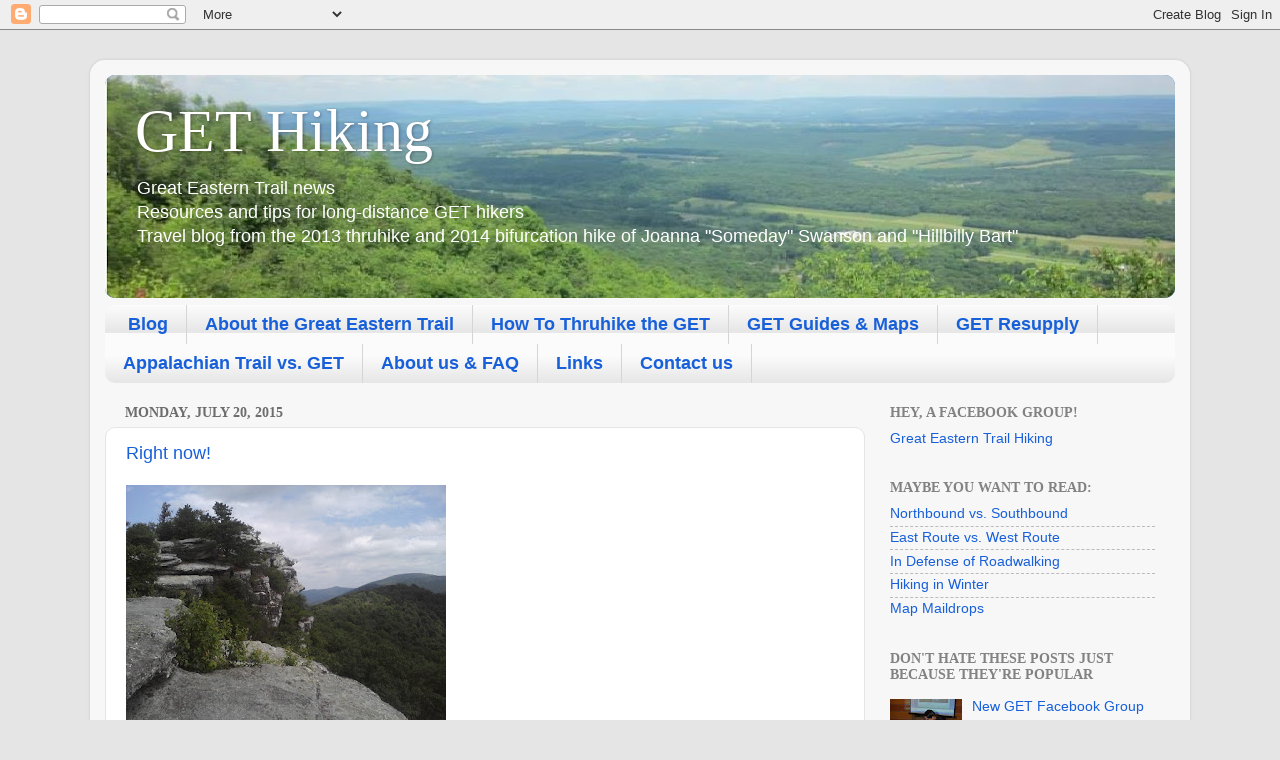

--- FILE ---
content_type: text/html; charset=UTF-8
request_url: http://www.gethiking.net/2015/07/
body_size: 13714
content:
<!DOCTYPE html>
<html class='v2' dir='ltr' lang='en'>
<head>
<link href='https://www.blogger.com/static/v1/widgets/335934321-css_bundle_v2.css' rel='stylesheet' type='text/css'/>
<meta content='width=1100' name='viewport'/>
<meta content='text/html; charset=UTF-8' http-equiv='Content-Type'/>
<meta content='blogger' name='generator'/>
<link href='http://www.gethiking.net/favicon.ico' rel='icon' type='image/x-icon'/>
<link href='http://www.gethiking.net/2015/07/' rel='canonical'/>
<link rel="alternate" type="application/atom+xml" title="GET Hiking - Atom" href="http://www.gethiking.net/feeds/posts/default" />
<link rel="alternate" type="application/rss+xml" title="GET Hiking - RSS" href="http://www.gethiking.net/feeds/posts/default?alt=rss" />
<link rel="service.post" type="application/atom+xml" title="GET Hiking - Atom" href="https://www.blogger.com/feeds/925066367282411879/posts/default" />
<!--Can't find substitution for tag [blog.ieCssRetrofitLinks]-->
<meta content='http://www.gethiking.net/2015/07/' property='og:url'/>
<meta content='GET Hiking' property='og:title'/>
<meta content='Great Eastern Trail news&lt;br&gt;
Resources and tips for long-distance GET hikers&lt;br&gt;
Travel blog from the 2013 thruhike and 2014 bifurcation hike of Joanna &quot;Someday&quot; Swanson and &quot;Hillbilly Bart&quot;' property='og:description'/>
<title>GET Hiking: July 2015</title>
<style id='page-skin-1' type='text/css'><!--
/*-----------------------------------------------
Blogger Template Style
Name:     Picture Window
Designer: Blogger
URL:      www.blogger.com
----------------------------------------------- */
/* Content
----------------------------------------------- */
body {
font: normal normal 15px Arial, Tahoma, Helvetica, FreeSans, sans-serif;
color: #6d6d6d;
background: #e5e5e5 none no-repeat scroll center center;
}
html body .region-inner {
min-width: 0;
max-width: 100%;
width: auto;
}
.content-outer {
font-size: 90%;
}
a:link {
text-decoration:none;
color: #1860da;
}
a:visited {
text-decoration:none;
color: #004ede;
}
a:hover {
text-decoration:underline;
color: #2350ed;
}
.content-outer {
background: transparent url(//www.blogblog.com/1kt/transparent/white80.png) repeat scroll top left;
-moz-border-radius: 15px;
-webkit-border-radius: 15px;
-goog-ms-border-radius: 15px;
border-radius: 15px;
-moz-box-shadow: 0 0 3px rgba(0, 0, 0, .15);
-webkit-box-shadow: 0 0 3px rgba(0, 0, 0, .15);
-goog-ms-box-shadow: 0 0 3px rgba(0, 0, 0, .15);
box-shadow: 0 0 3px rgba(0, 0, 0, .15);
margin: 30px auto;
}
.content-inner {
padding: 15px;
}
/* Header
----------------------------------------------- */
.header-outer {
background: #1860da url(//www.blogblog.com/1kt/transparent/header_gradient_shade.png) repeat-x scroll top left;
_background-image: none;
color: #ffffff;
-moz-border-radius: 10px;
-webkit-border-radius: 10px;
-goog-ms-border-radius: 10px;
border-radius: 10px;
}
.Header img, .Header #header-inner {
-moz-border-radius: 10px;
-webkit-border-radius: 10px;
-goog-ms-border-radius: 10px;
border-radius: 10px;
}
.header-inner .Header .titlewrapper,
.header-inner .Header .descriptionwrapper {
padding-left: 30px;
padding-right: 30px;
}
.Header h1 {
font: normal normal 60px Georgia, Utopia, 'Palatino Linotype', Palatino, serif;
text-shadow: 1px 1px 3px rgba(0, 0, 0, 0.3);
}
.Header h1 a {
color: #ffffff;
}
.Header .description {
font-size: 130%;
}
/* Tabs
----------------------------------------------- */
.tabs-inner {
margin: .5em 0 0;
padding: 0;
}
.tabs-inner .section {
margin: 0;
}
.tabs-inner .widget ul {
padding: 0;
background: #fbfbfb url(//www.blogblog.com/1kt/transparent/tabs_gradient_shade.png) repeat scroll bottom;
-moz-border-radius: 10px;
-webkit-border-radius: 10px;
-goog-ms-border-radius: 10px;
border-radius: 10px;
}
.tabs-inner .widget li {
border: none;
}
.tabs-inner .widget li a {
display: inline-block;
padding: .5em 1em;
margin-right: 0;
color: #1860da;
font: normal bold 18px Arial, Tahoma, Helvetica, FreeSans, sans-serif;
-moz-border-radius: 0 0 0 0;
-webkit-border-top-left-radius: 0;
-webkit-border-top-right-radius: 0;
-goog-ms-border-radius: 0 0 0 0;
border-radius: 0 0 0 0;
background: transparent none no-repeat scroll top left;
border-right: 1px solid #d5d5d5;
}
.tabs-inner .widget li:first-child a {
padding-left: 1.25em;
-moz-border-radius-topleft: 10px;
-moz-border-radius-bottomleft: 10px;
-webkit-border-top-left-radius: 10px;
-webkit-border-bottom-left-radius: 10px;
-goog-ms-border-top-left-radius: 10px;
-goog-ms-border-bottom-left-radius: 10px;
border-top-left-radius: 10px;
border-bottom-left-radius: 10px;
}
.tabs-inner .widget li.selected a,
.tabs-inner .widget li a:hover {
position: relative;
z-index: 1;
background: #ffffff url(//www.blogblog.com/1kt/transparent/tabs_gradient_shade.png) repeat scroll bottom;
color: #000000;
-moz-box-shadow: 0 0 0 rgba(0, 0, 0, .15);
-webkit-box-shadow: 0 0 0 rgba(0, 0, 0, .15);
-goog-ms-box-shadow: 0 0 0 rgba(0, 0, 0, .15);
box-shadow: 0 0 0 rgba(0, 0, 0, .15);
}
/* Headings
----------------------------------------------- */
h2 {
font: normal bold 100% Georgia, Utopia, 'Palatino Linotype', Palatino, serif;
text-transform: uppercase;
color: #828282;
margin: .5em 0;
}
/* Main
----------------------------------------------- */
.main-outer {
background: transparent none repeat scroll top center;
-moz-border-radius: 0 0 0 0;
-webkit-border-top-left-radius: 0;
-webkit-border-top-right-radius: 0;
-webkit-border-bottom-left-radius: 0;
-webkit-border-bottom-right-radius: 0;
-goog-ms-border-radius: 0 0 0 0;
border-radius: 0 0 0 0;
-moz-box-shadow: 0 0 0 rgba(0, 0, 0, .15);
-webkit-box-shadow: 0 0 0 rgba(0, 0, 0, .15);
-goog-ms-box-shadow: 0 0 0 rgba(0, 0, 0, .15);
box-shadow: 0 0 0 rgba(0, 0, 0, .15);
}
.main-inner {
padding: 15px 5px 20px;
}
.main-inner .column-center-inner {
padding: 0 0;
}
.main-inner .column-left-inner {
padding-left: 0;
}
.main-inner .column-right-inner {
padding-right: 0;
}
/* Posts
----------------------------------------------- */
h3.post-title {
margin: 0;
font: normal normal 18px Arial, Tahoma, Helvetica, FreeSans, sans-serif;
}
.comments h4 {
margin: 1em 0 0;
font: normal normal 18px Arial, Tahoma, Helvetica, FreeSans, sans-serif;
}
.date-header span {
color: #6d6d6d;
}
.post-outer {
background-color: #ffffff;
border: solid 1px #e5e5e5;
-moz-border-radius: 10px;
-webkit-border-radius: 10px;
border-radius: 10px;
-goog-ms-border-radius: 10px;
padding: 15px 20px;
margin: 0 -20px 20px;
}
.post-body {
line-height: 1.4;
font-size: 110%;
position: relative;
}
.post-header {
margin: 0 0 1.5em;
color: #a8a8a8;
line-height: 1.6;
}
.post-footer {
margin: .5em 0 0;
color: #a8a8a8;
line-height: 1.6;
}
#blog-pager {
font-size: 140%
}
#comments .comment-author {
padding-top: 1.5em;
border-top: dashed 1px #ccc;
border-top: dashed 1px rgba(128, 128, 128, .5);
background-position: 0 1.5em;
}
#comments .comment-author:first-child {
padding-top: 0;
border-top: none;
}
.avatar-image-container {
margin: .2em 0 0;
}
/* Comments
----------------------------------------------- */
.comments .comments-content .icon.blog-author {
background-repeat: no-repeat;
background-image: url([data-uri]);
}
.comments .comments-content .loadmore a {
border-top: 1px solid #2350ed;
border-bottom: 1px solid #2350ed;
}
.comments .continue {
border-top: 2px solid #2350ed;
}
/* Widgets
----------------------------------------------- */
.widget ul, .widget #ArchiveList ul.flat {
padding: 0;
list-style: none;
}
.widget ul li, .widget #ArchiveList ul.flat li {
border-top: dashed 1px #ccc;
border-top: dashed 1px rgba(128, 128, 128, .5);
}
.widget ul li:first-child, .widget #ArchiveList ul.flat li:first-child {
border-top: none;
}
.widget .post-body ul {
list-style: disc;
}
.widget .post-body ul li {
border: none;
}
/* Footer
----------------------------------------------- */
.footer-outer {
color:#f5f5f5;
background: transparent url(https://resources.blogblog.com/blogblog/data/1kt/transparent/black50.png) repeat scroll top left;
-moz-border-radius: 10px 10px 10px 10px;
-webkit-border-top-left-radius: 10px;
-webkit-border-top-right-radius: 10px;
-webkit-border-bottom-left-radius: 10px;
-webkit-border-bottom-right-radius: 10px;
-goog-ms-border-radius: 10px 10px 10px 10px;
border-radius: 10px 10px 10px 10px;
-moz-box-shadow: 0 0 0 rgba(0, 0, 0, .15);
-webkit-box-shadow: 0 0 0 rgba(0, 0, 0, .15);
-goog-ms-box-shadow: 0 0 0 rgba(0, 0, 0, .15);
box-shadow: 0 0 0 rgba(0, 0, 0, .15);
}
.footer-inner {
padding: 10px 5px 20px;
}
.footer-outer a {
color: #f5eaff;
}
.footer-outer a:visited {
color: #bea8d4;
}
.footer-outer a:hover {
color: #ffffff;
}
.footer-outer .widget h2 {
color: #c5c5c5;
}
/* Mobile
----------------------------------------------- */
html body.mobile {
height: auto;
}
html body.mobile {
min-height: 480px;
background-size: 100% auto;
}
.mobile .body-fauxcolumn-outer {
background: transparent none repeat scroll top left;
}
html .mobile .mobile-date-outer, html .mobile .blog-pager {
border-bottom: none;
background: transparent none repeat scroll top center;
margin-bottom: 10px;
}
.mobile .date-outer {
background: transparent none repeat scroll top center;
}
.mobile .header-outer, .mobile .main-outer,
.mobile .post-outer, .mobile .footer-outer {
-moz-border-radius: 0;
-webkit-border-radius: 0;
-goog-ms-border-radius: 0;
border-radius: 0;
}
.mobile .content-outer,
.mobile .main-outer,
.mobile .post-outer {
background: inherit;
border: none;
}
.mobile .content-outer {
font-size: 100%;
}
.mobile-link-button {
background-color: #1860da;
}
.mobile-link-button a:link, .mobile-link-button a:visited {
color: #ffffff;
}
.mobile-index-contents {
color: #6d6d6d;
}
.mobile .tabs-inner .PageList .widget-content {
background: #ffffff url(//www.blogblog.com/1kt/transparent/tabs_gradient_shade.png) repeat scroll bottom;
color: #000000;
}
.mobile .tabs-inner .PageList .widget-content .pagelist-arrow {
border-left: 1px solid #d5d5d5;
}

--></style>
<style id='template-skin-1' type='text/css'><!--
body {
min-width: 1100px;
}
.content-outer, .content-fauxcolumn-outer, .region-inner {
min-width: 1100px;
max-width: 1100px;
_width: 1100px;
}
.main-inner .columns {
padding-left: 0;
padding-right: 310px;
}
.main-inner .fauxcolumn-center-outer {
left: 0;
right: 310px;
/* IE6 does not respect left and right together */
_width: expression(this.parentNode.offsetWidth -
parseInt("0") -
parseInt("310px") + 'px');
}
.main-inner .fauxcolumn-left-outer {
width: 0;
}
.main-inner .fauxcolumn-right-outer {
width: 310px;
}
.main-inner .column-left-outer {
width: 0;
right: 100%;
margin-left: -0;
}
.main-inner .column-right-outer {
width: 310px;
margin-right: -310px;
}
#layout {
min-width: 0;
}
#layout .content-outer {
min-width: 0;
width: 800px;
}
#layout .region-inner {
min-width: 0;
width: auto;
}
body#layout div.add_widget {
padding: 8px;
}
body#layout div.add_widget a {
margin-left: 32px;
}
--></style>
<link href='https://www.blogger.com/dyn-css/authorization.css?targetBlogID=925066367282411879&amp;zx=7a9f01e5-bd44-471c-b885-067aca9c8fa9' media='none' onload='if(media!=&#39;all&#39;)media=&#39;all&#39;' rel='stylesheet'/><noscript><link href='https://www.blogger.com/dyn-css/authorization.css?targetBlogID=925066367282411879&amp;zx=7a9f01e5-bd44-471c-b885-067aca9c8fa9' rel='stylesheet'/></noscript>
<meta name='google-adsense-platform-account' content='ca-host-pub-1556223355139109'/>
<meta name='google-adsense-platform-domain' content='blogspot.com'/>

<script async src="https://pagead2.googlesyndication.com/pagead/js/adsbygoogle.js?client=ca-pub-4071379550901620&host=ca-host-pub-1556223355139109" crossorigin="anonymous"></script>

<!-- data-ad-client=ca-pub-4071379550901620 -->

</head>
<body class='loading variant-shade'>
<div class='navbar section' id='navbar' name='Navbar'><div class='widget Navbar' data-version='1' id='Navbar1'><script type="text/javascript">
    function setAttributeOnload(object, attribute, val) {
      if(window.addEventListener) {
        window.addEventListener('load',
          function(){ object[attribute] = val; }, false);
      } else {
        window.attachEvent('onload', function(){ object[attribute] = val; });
      }
    }
  </script>
<div id="navbar-iframe-container"></div>
<script type="text/javascript" src="https://apis.google.com/js/platform.js"></script>
<script type="text/javascript">
      gapi.load("gapi.iframes:gapi.iframes.style.bubble", function() {
        if (gapi.iframes && gapi.iframes.getContext) {
          gapi.iframes.getContext().openChild({
              url: 'https://www.blogger.com/navbar/925066367282411879?origin\x3dhttp://www.gethiking.net',
              where: document.getElementById("navbar-iframe-container"),
              id: "navbar-iframe"
          });
        }
      });
    </script><script type="text/javascript">
(function() {
var script = document.createElement('script');
script.type = 'text/javascript';
script.src = '//pagead2.googlesyndication.com/pagead/js/google_top_exp.js';
var head = document.getElementsByTagName('head')[0];
if (head) {
head.appendChild(script);
}})();
</script>
</div></div>
<div class='body-fauxcolumns'>
<div class='fauxcolumn-outer body-fauxcolumn-outer'>
<div class='cap-top'>
<div class='cap-left'></div>
<div class='cap-right'></div>
</div>
<div class='fauxborder-left'>
<div class='fauxborder-right'></div>
<div class='fauxcolumn-inner'>
</div>
</div>
<div class='cap-bottom'>
<div class='cap-left'></div>
<div class='cap-right'></div>
</div>
</div>
</div>
<div class='content'>
<div class='content-fauxcolumns'>
<div class='fauxcolumn-outer content-fauxcolumn-outer'>
<div class='cap-top'>
<div class='cap-left'></div>
<div class='cap-right'></div>
</div>
<div class='fauxborder-left'>
<div class='fauxborder-right'></div>
<div class='fauxcolumn-inner'>
</div>
</div>
<div class='cap-bottom'>
<div class='cap-left'></div>
<div class='cap-right'></div>
</div>
</div>
</div>
<div class='content-outer'>
<div class='content-cap-top cap-top'>
<div class='cap-left'></div>
<div class='cap-right'></div>
</div>
<div class='fauxborder-left content-fauxborder-left'>
<div class='fauxborder-right content-fauxborder-right'></div>
<div class='content-inner'>
<header>
<div class='header-outer'>
<div class='header-cap-top cap-top'>
<div class='cap-left'></div>
<div class='cap-right'></div>
</div>
<div class='fauxborder-left header-fauxborder-left'>
<div class='fauxborder-right header-fauxborder-right'></div>
<div class='region-inner header-inner'>
<div class='header section' id='header' name='Header'><div class='widget Header' data-version='1' id='Header1'>
<div id='header-inner' style='background-image: url("https://blogger.googleusercontent.com/img/a/AVvXsEjoaLRPBCr6Aek-Ei0D9Na0dBzV1e9pUCTrifHr5oSwD36cAZF7VMI_xABS1iWpIIzjdzN2k20PAteH4OZCRhztdsuqwD2TC9qxUwpPGlftwy2WywvwG15MxHIN39wYMzVYEm3fs9XlapwNSeT963Wz98c-YlTQVN5_MdZon6GlGdPYPuABoXURiSW0=s1070"); background-position: left; min-height: 223px; _height: 223px; background-repeat: no-repeat; '>
<div class='titlewrapper' style='background: transparent'>
<h1 class='title' style='background: transparent; border-width: 0px'>
<a href='http://www.gethiking.net/'>
GET Hiking
</a>
</h1>
</div>
<div class='descriptionwrapper'>
<p class='description'><span>Great Eastern Trail news<br>
Resources and tips for long-distance GET hikers<br>
Travel blog from the 2013 thruhike and 2014 bifurcation hike of Joanna "Someday" Swanson and "Hillbilly Bart"</span></p>
</div>
</div>
</div></div>
</div>
</div>
<div class='header-cap-bottom cap-bottom'>
<div class='cap-left'></div>
<div class='cap-right'></div>
</div>
</div>
</header>
<div class='tabs-outer'>
<div class='tabs-cap-top cap-top'>
<div class='cap-left'></div>
<div class='cap-right'></div>
</div>
<div class='fauxborder-left tabs-fauxborder-left'>
<div class='fauxborder-right tabs-fauxborder-right'></div>
<div class='region-inner tabs-inner'>
<div class='tabs section' id='crosscol' name='Cross-Column'><div class='widget PageList' data-version='1' id='PageList1'>
<h2>Pages</h2>
<div class='widget-content'>
<ul>
<li>
<a href='http://www.gethiking.net/'>Blog</a>
</li>
<li>
<a href='http://www.gethiking.net/p/the-great-eastern-trail.html'>About the Great Eastern Trail</a>
</li>
<li>
<a href='http://www.gethiking.net/p/how-t.html'>How To Thruhike the GET</a>
</li>
<li>
<a href='http://www.gethiking.net/p/guides.html'>GET Guides &amp; Maps</a>
</li>
<li>
<a href='http://www.gethiking.net/p/resupply.html'>GET Resupply</a>
</li>
<li>
<a href='http://www.gethiking.net/p/at-vs-get.html'>Appalachian Trail vs. GET</a>
</li>
<li>
<a href='http://www.gethiking.net/p/about-us.html'>About us &amp; FAQ</a>
</li>
<li>
<a href='http://www.gethiking.net/p/links.html'>Links</a>
</li>
<li>
<a href='http://www.gethiking.net/p/contact-us.html'>Contact us</a>
</li>
</ul>
<div class='clear'></div>
</div>
</div></div>
<div class='tabs no-items section' id='crosscol-overflow' name='Cross-Column 2'></div>
</div>
</div>
<div class='tabs-cap-bottom cap-bottom'>
<div class='cap-left'></div>
<div class='cap-right'></div>
</div>
</div>
<div class='main-outer'>
<div class='main-cap-top cap-top'>
<div class='cap-left'></div>
<div class='cap-right'></div>
</div>
<div class='fauxborder-left main-fauxborder-left'>
<div class='fauxborder-right main-fauxborder-right'></div>
<div class='region-inner main-inner'>
<div class='columns fauxcolumns'>
<div class='fauxcolumn-outer fauxcolumn-center-outer'>
<div class='cap-top'>
<div class='cap-left'></div>
<div class='cap-right'></div>
</div>
<div class='fauxborder-left'>
<div class='fauxborder-right'></div>
<div class='fauxcolumn-inner'>
</div>
</div>
<div class='cap-bottom'>
<div class='cap-left'></div>
<div class='cap-right'></div>
</div>
</div>
<div class='fauxcolumn-outer fauxcolumn-left-outer'>
<div class='cap-top'>
<div class='cap-left'></div>
<div class='cap-right'></div>
</div>
<div class='fauxborder-left'>
<div class='fauxborder-right'></div>
<div class='fauxcolumn-inner'>
</div>
</div>
<div class='cap-bottom'>
<div class='cap-left'></div>
<div class='cap-right'></div>
</div>
</div>
<div class='fauxcolumn-outer fauxcolumn-right-outer'>
<div class='cap-top'>
<div class='cap-left'></div>
<div class='cap-right'></div>
</div>
<div class='fauxborder-left'>
<div class='fauxborder-right'></div>
<div class='fauxcolumn-inner'>
</div>
</div>
<div class='cap-bottom'>
<div class='cap-left'></div>
<div class='cap-right'></div>
</div>
</div>
<!-- corrects IE6 width calculation -->
<div class='columns-inner'>
<div class='column-center-outer'>
<div class='column-center-inner'>
<div class='main section' id='main' name='Main'><div class='widget Blog' data-version='1' id='Blog1'>
<div class='blog-posts hfeed'>

          <div class="date-outer">
        
<h2 class='date-header'><span>Monday, July 20, 2015</span></h2>

          <div class="date-posts">
        
<div class='post-outer'>
<div class='post hentry uncustomized-post-template' itemprop='blogPost' itemscope='itemscope' itemtype='http://schema.org/BlogPosting'>
<meta content='https://blogger.googleusercontent.com/img/b/R29vZ2xl/AVvXsEg-Ayxalo9dhAK0VzeP5dU8-GyPrTcwwSFRQiO9pfvzSuYoc_BvRKwnc-3AnL4XOBV3ZsFK9qLXAo7docZsEfL-UYKL1c1teOMD08B-dn2qgNnDye-jVO6mOZbGyufjCAwQ39kCjytClIE/s320/0720151145-727126.jpg' itemprop='image_url'/>
<meta content='925066367282411879' itemprop='blogId'/>
<meta content='8465502966736476443' itemprop='postId'/>
<a name='8465502966736476443'></a>
<h3 class='post-title entry-title' itemprop='name'>
<a href='http://www.gethiking.net/2015/07/right-now.html'>Right now!</a>
</h3>
<div class='post-header'>
<div class='post-header-line-1'></div>
</div>
<div class='post-body entry-content' id='post-body-8465502966736476443' itemprop='description articleBody'>
<p class="mobile-photo"><a href="https://blogger.googleusercontent.com/img/b/R29vZ2xl/AVvXsEg-Ayxalo9dhAK0VzeP5dU8-GyPrTcwwSFRQiO9pfvzSuYoc_BvRKwnc-3AnL4XOBV3ZsFK9qLXAo7docZsEfL-UYKL1c1teOMD08B-dn2qgNnDye-jVO6mOZbGyufjCAwQ39kCjytClIE/s1600/0720151145-727126.jpg"><img alt="" border="0" id="BLOGGER_PHOTO_ID_6173617035890254706" src="https://blogger.googleusercontent.com/img/b/R29vZ2xl/AVvXsEg-Ayxalo9dhAK0VzeP5dU8-GyPrTcwwSFRQiO9pfvzSuYoc_BvRKwnc-3AnL4XOBV3ZsFK9qLXAo7docZsEfL-UYKL1c1teOMD08B-dn2qgNnDye-jVO6mOZbGyufjCAwQ39kCjytClIE/s320/0720151145-727126.jpg" /></a></p>Big Schloss is beautiful today. :)
<div style='clear: both;'></div>
</div>
<div class='post-footer'>
<div class='post-footer-line post-footer-line-1'>
<span class='post-author vcard'>
Posted by
<span class='fn' itemprop='author' itemscope='itemscope' itemtype='http://schema.org/Person'>
<span itemprop='name'>Jo</span>
</span>
</span>
<span class='post-timestamp'>
at
<meta content='http://www.gethiking.net/2015/07/right-now.html' itemprop='url'/>
<a class='timestamp-link' href='http://www.gethiking.net/2015/07/right-now.html' rel='bookmark' title='permanent link'><abbr class='published' itemprop='datePublished' title='2015-07-20T08:47:00-07:00'>8:47&#8239;AM</abbr></a>
</span>
<span class='post-comment-link'>
<a class='comment-link' href='http://www.gethiking.net/2015/07/right-now.html#comment-form' onclick=''>
8 comments:
  </a>
</span>
<span class='post-icons'>
<span class='item-control blog-admin pid-629430784'>
<a href='https://www.blogger.com/post-edit.g?blogID=925066367282411879&postID=8465502966736476443&from=pencil' title='Edit Post'>
<img alt='' class='icon-action' height='18' src='https://resources.blogblog.com/img/icon18_edit_allbkg.gif' width='18'/>
</a>
</span>
</span>
<div class='post-share-buttons goog-inline-block'>
<a class='goog-inline-block share-button sb-email' href='https://www.blogger.com/share-post.g?blogID=925066367282411879&postID=8465502966736476443&target=email' target='_blank' title='Email This'><span class='share-button-link-text'>Email This</span></a><a class='goog-inline-block share-button sb-blog' href='https://www.blogger.com/share-post.g?blogID=925066367282411879&postID=8465502966736476443&target=blog' onclick='window.open(this.href, "_blank", "height=270,width=475"); return false;' target='_blank' title='BlogThis!'><span class='share-button-link-text'>BlogThis!</span></a><a class='goog-inline-block share-button sb-twitter' href='https://www.blogger.com/share-post.g?blogID=925066367282411879&postID=8465502966736476443&target=twitter' target='_blank' title='Share to X'><span class='share-button-link-text'>Share to X</span></a><a class='goog-inline-block share-button sb-facebook' href='https://www.blogger.com/share-post.g?blogID=925066367282411879&postID=8465502966736476443&target=facebook' onclick='window.open(this.href, "_blank", "height=430,width=640"); return false;' target='_blank' title='Share to Facebook'><span class='share-button-link-text'>Share to Facebook</span></a><a class='goog-inline-block share-button sb-pinterest' href='https://www.blogger.com/share-post.g?blogID=925066367282411879&postID=8465502966736476443&target=pinterest' target='_blank' title='Share to Pinterest'><span class='share-button-link-text'>Share to Pinterest</span></a>
</div>
</div>
<div class='post-footer-line post-footer-line-2'>
<span class='post-labels'>
</span>
</div>
<div class='post-footer-line post-footer-line-3'>
<span class='post-location'>
</span>
</div>
</div>
</div>
</div>

          </div></div>
        

          <div class="date-outer">
        
<h2 class='date-header'><span>Friday, July 17, 2015</span></h2>

          <div class="date-posts">
        
<div class='post-outer'>
<div class='post hentry uncustomized-post-template' itemprop='blogPost' itemscope='itemscope' itemtype='http://schema.org/BlogPosting'>
<meta content='https://blogger.googleusercontent.com/img/b/R29vZ2xl/AVvXsEjcEMttQxYt-WlJ0lwF7s2tYosGMtDUD9oBobcenUTtqfJw8R-Rd6JNdpVtoZKRkYsVOIlEbRqIbbzYqFH_ummxafzBHnechtu6K0Z0M2CSujUpGnbEXH7sLkLz_fbhXo8pQUmhXiR3h_g/s320/downsized_0717151331-791927.jpg' itemprop='image_url'/>
<meta content='925066367282411879' itemprop='blogId'/>
<meta content='8444745219040563508' itemprop='postId'/>
<a name='8444745219040563508'></a>
<h3 class='post-title entry-title' itemprop='name'>
<a href='http://www.gethiking.net/2015/07/purple-blazes.html'>Purple blazes</a>
</h3>
<div class='post-header'>
<div class='post-header-line-1'></div>
</div>
<div class='post-body entry-content' id='post-body-8444745219040563508' itemprop='description articleBody'>
<p class="mobile-photo"><a href="https://blogger.googleusercontent.com/img/b/R29vZ2xl/AVvXsEjcEMttQxYt-WlJ0lwF7s2tYosGMtDUD9oBobcenUTtqfJw8R-Rd6JNdpVtoZKRkYsVOIlEbRqIbbzYqFH_ummxafzBHnechtu6K0Z0M2CSujUpGnbEXH7sLkLz_fbhXo8pQUmhXiR3h_g/s1600/downsized_0717151331-791927.jpg"><img alt="" border="0" id="BLOGGER_PHOTO_ID_6172560752117531042" src="https://blogger.googleusercontent.com/img/b/R29vZ2xl/AVvXsEjcEMttQxYt-WlJ0lwF7s2tYosGMtDUD9oBobcenUTtqfJw8R-Rd6JNdpVtoZKRkYsVOIlEbRqIbbzYqFH_ummxafzBHnechtu6K0Z0M2CSujUpGnbEXH7sLkLz_fbhXo8pQUmhXiR3h_g/s320/downsized_0717151331-791927.jpg" /></a></p>The only purple blazes on the Great Eastern Trail are on the western route of the bifurcation in Green Ridge State Forest.
<div style='clear: both;'></div>
</div>
<div class='post-footer'>
<div class='post-footer-line post-footer-line-1'>
<span class='post-author vcard'>
Posted by
<span class='fn' itemprop='author' itemscope='itemscope' itemtype='http://schema.org/Person'>
<span itemprop='name'>Jo</span>
</span>
</span>
<span class='post-timestamp'>
at
<meta content='http://www.gethiking.net/2015/07/purple-blazes.html' itemprop='url'/>
<a class='timestamp-link' href='http://www.gethiking.net/2015/07/purple-blazes.html' rel='bookmark' title='permanent link'><abbr class='published' itemprop='datePublished' title='2015-07-17T12:28:00-07:00'>12:28&#8239;PM</abbr></a>
</span>
<span class='post-comment-link'>
<a class='comment-link' href='http://www.gethiking.net/2015/07/purple-blazes.html#comment-form' onclick=''>
1 comment:
  </a>
</span>
<span class='post-icons'>
<span class='item-control blog-admin pid-629430784'>
<a href='https://www.blogger.com/post-edit.g?blogID=925066367282411879&postID=8444745219040563508&from=pencil' title='Edit Post'>
<img alt='' class='icon-action' height='18' src='https://resources.blogblog.com/img/icon18_edit_allbkg.gif' width='18'/>
</a>
</span>
</span>
<div class='post-share-buttons goog-inline-block'>
<a class='goog-inline-block share-button sb-email' href='https://www.blogger.com/share-post.g?blogID=925066367282411879&postID=8444745219040563508&target=email' target='_blank' title='Email This'><span class='share-button-link-text'>Email This</span></a><a class='goog-inline-block share-button sb-blog' href='https://www.blogger.com/share-post.g?blogID=925066367282411879&postID=8444745219040563508&target=blog' onclick='window.open(this.href, "_blank", "height=270,width=475"); return false;' target='_blank' title='BlogThis!'><span class='share-button-link-text'>BlogThis!</span></a><a class='goog-inline-block share-button sb-twitter' href='https://www.blogger.com/share-post.g?blogID=925066367282411879&postID=8444745219040563508&target=twitter' target='_blank' title='Share to X'><span class='share-button-link-text'>Share to X</span></a><a class='goog-inline-block share-button sb-facebook' href='https://www.blogger.com/share-post.g?blogID=925066367282411879&postID=8444745219040563508&target=facebook' onclick='window.open(this.href, "_blank", "height=430,width=640"); return false;' target='_blank' title='Share to Facebook'><span class='share-button-link-text'>Share to Facebook</span></a><a class='goog-inline-block share-button sb-pinterest' href='https://www.blogger.com/share-post.g?blogID=925066367282411879&postID=8444745219040563508&target=pinterest' target='_blank' title='Share to Pinterest'><span class='share-button-link-text'>Share to Pinterest</span></a>
</div>
</div>
<div class='post-footer-line post-footer-line-2'>
<span class='post-labels'>
</span>
</div>
<div class='post-footer-line post-footer-line-3'>
<span class='post-location'>
</span>
</div>
</div>
</div>
</div>
<div class='post-outer'>
<div class='post hentry uncustomized-post-template' itemprop='blogPost' itemscope='itemscope' itemtype='http://schema.org/BlogPosting'>
<meta content='https://blogger.googleusercontent.com/img/b/R29vZ2xl/AVvXsEi3YJmwZqG5DZWg-Wn1vgmk9c_8lHBIJjp_jH5nNyQ4mLUwn-wdOnpX_GRHv49jcfF6hfmQQTauF3iqB82W7oeZtYcveaPqEHjEFPe8em5pTGPy00UEGBY9yHISp-g8zTuPaAclj4SmsLU/s320/0717151303-793908.jpg' itemprop='image_url'/>
<meta content='925066367282411879' itemprop='blogId'/>
<meta content='5558146447050067470' itemprop='postId'/>
<a name='5558146447050067470'></a>
<h3 class='post-title entry-title' itemprop='name'>
<a href='http://www.gethiking.net/2015/07/mid-state-terminus.html'>Mid State Terminus</a>
</h3>
<div class='post-header'>
<div class='post-header-line-1'></div>
</div>
<div class='post-body entry-content' id='post-body-5558146447050067470' itemprop='description articleBody'>
<p class="mobile-photo"><a href="https://blogger.googleusercontent.com/img/b/R29vZ2xl/AVvXsEi3YJmwZqG5DZWg-Wn1vgmk9c_8lHBIJjp_jH5nNyQ4mLUwn-wdOnpX_GRHv49jcfF6hfmQQTauF3iqB82W7oeZtYcveaPqEHjEFPe8em5pTGPy00UEGBY9yHISp-g8zTuPaAclj4SmsLU/s1600/0717151303-793908.jpg"><img alt="" border="0" id="BLOGGER_PHOTO_ID_6172559899443436594" src="https://blogger.googleusercontent.com/img/b/R29vZ2xl/AVvXsEi3YJmwZqG5DZWg-Wn1vgmk9c_8lHBIJjp_jH5nNyQ4mLUwn-wdOnpX_GRHv49jcfF6hfmQQTauF3iqB82W7oeZtYcveaPqEHjEFPe8em5pTGPy00UEGBY9yHISp-g8zTuPaAclj4SmsLU/s320/0717151303-793908.jpg" /></a></p>I visited the southern terminus of the Mid State Trail today. Why? Because I was 3 miles from it and it&#39;s there.
<div style='clear: both;'></div>
</div>
<div class='post-footer'>
<div class='post-footer-line post-footer-line-1'>
<span class='post-author vcard'>
Posted by
<span class='fn' itemprop='author' itemscope='itemscope' itemtype='http://schema.org/Person'>
<span itemprop='name'>Jo</span>
</span>
</span>
<span class='post-timestamp'>
at
<meta content='http://www.gethiking.net/2015/07/mid-state-terminus.html' itemprop='url'/>
<a class='timestamp-link' href='http://www.gethiking.net/2015/07/mid-state-terminus.html' rel='bookmark' title='permanent link'><abbr class='published' itemprop='datePublished' title='2015-07-17T12:24:00-07:00'>12:24&#8239;PM</abbr></a>
</span>
<span class='post-comment-link'>
<a class='comment-link' href='http://www.gethiking.net/2015/07/mid-state-terminus.html#comment-form' onclick=''>
28 comments:
  </a>
</span>
<span class='post-icons'>
<span class='item-control blog-admin pid-629430784'>
<a href='https://www.blogger.com/post-edit.g?blogID=925066367282411879&postID=5558146447050067470&from=pencil' title='Edit Post'>
<img alt='' class='icon-action' height='18' src='https://resources.blogblog.com/img/icon18_edit_allbkg.gif' width='18'/>
</a>
</span>
</span>
<div class='post-share-buttons goog-inline-block'>
<a class='goog-inline-block share-button sb-email' href='https://www.blogger.com/share-post.g?blogID=925066367282411879&postID=5558146447050067470&target=email' target='_blank' title='Email This'><span class='share-button-link-text'>Email This</span></a><a class='goog-inline-block share-button sb-blog' href='https://www.blogger.com/share-post.g?blogID=925066367282411879&postID=5558146447050067470&target=blog' onclick='window.open(this.href, "_blank", "height=270,width=475"); return false;' target='_blank' title='BlogThis!'><span class='share-button-link-text'>BlogThis!</span></a><a class='goog-inline-block share-button sb-twitter' href='https://www.blogger.com/share-post.g?blogID=925066367282411879&postID=5558146447050067470&target=twitter' target='_blank' title='Share to X'><span class='share-button-link-text'>Share to X</span></a><a class='goog-inline-block share-button sb-facebook' href='https://www.blogger.com/share-post.g?blogID=925066367282411879&postID=5558146447050067470&target=facebook' onclick='window.open(this.href, "_blank", "height=430,width=640"); return false;' target='_blank' title='Share to Facebook'><span class='share-button-link-text'>Share to Facebook</span></a><a class='goog-inline-block share-button sb-pinterest' href='https://www.blogger.com/share-post.g?blogID=925066367282411879&postID=5558146447050067470&target=pinterest' target='_blank' title='Share to Pinterest'><span class='share-button-link-text'>Share to Pinterest</span></a>
</div>
</div>
<div class='post-footer-line post-footer-line-2'>
<span class='post-labels'>
</span>
</div>
<div class='post-footer-line post-footer-line-3'>
<span class='post-location'>
</span>
</div>
</div>
</div>
</div>

          </div></div>
        

          <div class="date-outer">
        
<h2 class='date-header'><span>Thursday, July 16, 2015</span></h2>

          <div class="date-posts">
        
<div class='post-outer'>
<div class='post hentry uncustomized-post-template' itemprop='blogPost' itemscope='itemscope' itemtype='http://schema.org/BlogPosting'>
<meta content='https://blogger.googleusercontent.com/img/b/R29vZ2xl/AVvXsEi7UcSS1E_JDJb5PqigiYJpK56ua_IfIX4JKEMzxt8DyVZWP3CGlPkZOEceSIE8qaNzMfb8EEvpSbwD5cLAM55bmt8T_zyJksFIjgU0cOhIz5mOzb8bPqwXOQAWIPMnLk6dQCUAa5EucC4/s320/0715151613a-799918.jpg' itemprop='image_url'/>
<meta content='925066367282411879' itemprop='blogId'/>
<meta content='2798959428145682624' itemprop='postId'/>
<a name='2798959428145682624'></a>
<h3 class='post-title entry-title' itemprop='name'>
<a href='http://www.gethiking.net/2015/07/biennial-trip.html'>Biennial Trip</a>
</h3>
<div class='post-header'>
<div class='post-header-line-1'></div>
</div>
<div class='post-body entry-content' id='post-body-2798959428145682624' itemprop='description articleBody'>
<p class="mobile-photo"><a href="https://blogger.googleusercontent.com/img/b/R29vZ2xl/AVvXsEi7UcSS1E_JDJb5PqigiYJpK56ua_IfIX4JKEMzxt8DyVZWP3CGlPkZOEceSIE8qaNzMfb8EEvpSbwD5cLAM55bmt8T_zyJksFIjgU0cOhIz5mOzb8bPqwXOQAWIPMnLk6dQCUAa5EucC4/s1600/0715151613a-799918.jpg"><img alt="" border="0" id="BLOGGER_PHOTO_ID_6172123554948345154" src="https://blogger.googleusercontent.com/img/b/R29vZ2xl/AVvXsEi7UcSS1E_JDJb5PqigiYJpK56ua_IfIX4JKEMzxt8DyVZWP3CGlPkZOEceSIE8qaNzMfb8EEvpSbwD5cLAM55bmt8T_zyJksFIjgU0cOhIz5mOzb8bPqwXOQAWIPMnLk6dQCUAa5EucC4/s320/0715151613a-799918.jpg" /></a></p>It wouldn&#39;t be fair to drive through Wisconsin without visiting the Ice Age Trail at Devils Lake State Park.  I convinced my Mom to roadtrip to the Appalachian Trail Biennial in Virginia where I will present about the GET and geek out. We&#39;re well on our way! Hope to see some of you there!
<div style='clear: both;'></div>
</div>
<div class='post-footer'>
<div class='post-footer-line post-footer-line-1'>
<span class='post-author vcard'>
Posted by
<span class='fn' itemprop='author' itemscope='itemscope' itemtype='http://schema.org/Person'>
<span itemprop='name'>Jo</span>
</span>
</span>
<span class='post-timestamp'>
at
<meta content='http://www.gethiking.net/2015/07/biennial-trip.html' itemprop='url'/>
<a class='timestamp-link' href='http://www.gethiking.net/2015/07/biennial-trip.html' rel='bookmark' title='permanent link'><abbr class='published' itemprop='datePublished' title='2015-07-16T08:11:00-07:00'>8:11&#8239;AM</abbr></a>
</span>
<span class='post-comment-link'>
<a class='comment-link' href='http://www.gethiking.net/2015/07/biennial-trip.html#comment-form' onclick=''>
6 comments:
  </a>
</span>
<span class='post-icons'>
<span class='item-control blog-admin pid-629430784'>
<a href='https://www.blogger.com/post-edit.g?blogID=925066367282411879&postID=2798959428145682624&from=pencil' title='Edit Post'>
<img alt='' class='icon-action' height='18' src='https://resources.blogblog.com/img/icon18_edit_allbkg.gif' width='18'/>
</a>
</span>
</span>
<div class='post-share-buttons goog-inline-block'>
<a class='goog-inline-block share-button sb-email' href='https://www.blogger.com/share-post.g?blogID=925066367282411879&postID=2798959428145682624&target=email' target='_blank' title='Email This'><span class='share-button-link-text'>Email This</span></a><a class='goog-inline-block share-button sb-blog' href='https://www.blogger.com/share-post.g?blogID=925066367282411879&postID=2798959428145682624&target=blog' onclick='window.open(this.href, "_blank", "height=270,width=475"); return false;' target='_blank' title='BlogThis!'><span class='share-button-link-text'>BlogThis!</span></a><a class='goog-inline-block share-button sb-twitter' href='https://www.blogger.com/share-post.g?blogID=925066367282411879&postID=2798959428145682624&target=twitter' target='_blank' title='Share to X'><span class='share-button-link-text'>Share to X</span></a><a class='goog-inline-block share-button sb-facebook' href='https://www.blogger.com/share-post.g?blogID=925066367282411879&postID=2798959428145682624&target=facebook' onclick='window.open(this.href, "_blank", "height=430,width=640"); return false;' target='_blank' title='Share to Facebook'><span class='share-button-link-text'>Share to Facebook</span></a><a class='goog-inline-block share-button sb-pinterest' href='https://www.blogger.com/share-post.g?blogID=925066367282411879&postID=2798959428145682624&target=pinterest' target='_blank' title='Share to Pinterest'><span class='share-button-link-text'>Share to Pinterest</span></a>
</div>
</div>
<div class='post-footer-line post-footer-line-2'>
<span class='post-labels'>
</span>
</div>
<div class='post-footer-line post-footer-line-3'>
<span class='post-location'>
</span>
</div>
</div>
</div>
</div>

          </div></div>
        

          <div class="date-outer">
        
<h2 class='date-header'><span>Wednesday, July 8, 2015</span></h2>

          <div class="date-posts">
        
<div class='post-outer'>
<div class='post hentry uncustomized-post-template' itemprop='blogPost' itemscope='itemscope' itemtype='http://schema.org/BlogPosting'>
<meta content='925066367282411879' itemprop='blogId'/>
<meta content='3493232499313909231' itemprop='postId'/>
<a name='3493232499313909231'></a>
<h3 class='post-title entry-title' itemprop='name'>
<a href='http://www.gethiking.net/2015/07/botanical-hiker-blog.html'>Botanical Hiker Blog</a>
</h3>
<div class='post-header'>
<div class='post-header-line-1'></div>
</div>
<div class='post-body entry-content' id='post-body-3493232499313909231' itemprop='description articleBody'>
I've been enjoying following along as the Botanical Hiker thru-hikes the Finger Lakes Trail and all its side trails. &nbsp;She recently wrote up a great post about the Crystal Hills Trail, which is the northernmost section of the Great Eastern Trail.<br />
<br />
<a href="http://thebotanicalhiker.blogspot.com/2015/07/the-hills-of-flt.html" target="_blank">Check out her blog and follow along!</a>
<div style='clear: both;'></div>
</div>
<div class='post-footer'>
<div class='post-footer-line post-footer-line-1'>
<span class='post-author vcard'>
Posted by
<span class='fn' itemprop='author' itemscope='itemscope' itemtype='http://schema.org/Person'>
<span itemprop='name'>Jo</span>
</span>
</span>
<span class='post-timestamp'>
at
<meta content='http://www.gethiking.net/2015/07/botanical-hiker-blog.html' itemprop='url'/>
<a class='timestamp-link' href='http://www.gethiking.net/2015/07/botanical-hiker-blog.html' rel='bookmark' title='permanent link'><abbr class='published' itemprop='datePublished' title='2015-07-08T19:26:00-07:00'>7:26&#8239;PM</abbr></a>
</span>
<span class='post-comment-link'>
<a class='comment-link' href='http://www.gethiking.net/2015/07/botanical-hiker-blog.html#comment-form' onclick=''>
1 comment:
  </a>
</span>
<span class='post-icons'>
<span class='item-control blog-admin pid-629430784'>
<a href='https://www.blogger.com/post-edit.g?blogID=925066367282411879&postID=3493232499313909231&from=pencil' title='Edit Post'>
<img alt='' class='icon-action' height='18' src='https://resources.blogblog.com/img/icon18_edit_allbkg.gif' width='18'/>
</a>
</span>
</span>
<div class='post-share-buttons goog-inline-block'>
<a class='goog-inline-block share-button sb-email' href='https://www.blogger.com/share-post.g?blogID=925066367282411879&postID=3493232499313909231&target=email' target='_blank' title='Email This'><span class='share-button-link-text'>Email This</span></a><a class='goog-inline-block share-button sb-blog' href='https://www.blogger.com/share-post.g?blogID=925066367282411879&postID=3493232499313909231&target=blog' onclick='window.open(this.href, "_blank", "height=270,width=475"); return false;' target='_blank' title='BlogThis!'><span class='share-button-link-text'>BlogThis!</span></a><a class='goog-inline-block share-button sb-twitter' href='https://www.blogger.com/share-post.g?blogID=925066367282411879&postID=3493232499313909231&target=twitter' target='_blank' title='Share to X'><span class='share-button-link-text'>Share to X</span></a><a class='goog-inline-block share-button sb-facebook' href='https://www.blogger.com/share-post.g?blogID=925066367282411879&postID=3493232499313909231&target=facebook' onclick='window.open(this.href, "_blank", "height=430,width=640"); return false;' target='_blank' title='Share to Facebook'><span class='share-button-link-text'>Share to Facebook</span></a><a class='goog-inline-block share-button sb-pinterest' href='https://www.blogger.com/share-post.g?blogID=925066367282411879&postID=3493232499313909231&target=pinterest' target='_blank' title='Share to Pinterest'><span class='share-button-link-text'>Share to Pinterest</span></a>
</div>
</div>
<div class='post-footer-line post-footer-line-2'>
<span class='post-labels'>
Labels:
<a href='http://www.gethiking.net/search/label/crystal%20hills%20trail' rel='tag'>crystal hills trail</a>,
<a href='http://www.gethiking.net/search/label/new%20york' rel='tag'>new york</a>,
<a href='http://www.gethiking.net/search/label/other%20hikers' rel='tag'>other hikers</a>
</span>
</div>
<div class='post-footer-line post-footer-line-3'>
<span class='post-location'>
</span>
</div>
</div>
</div>
</div>

        </div></div>
      
</div>
<div class='blog-pager' id='blog-pager'>
<span id='blog-pager-newer-link'>
<a class='blog-pager-newer-link' href='http://www.gethiking.net/' id='Blog1_blog-pager-newer-link' title='Newer Posts'>Newer Posts</a>
</span>
<span id='blog-pager-older-link'>
<a class='blog-pager-older-link' href='http://www.gethiking.net/search?updated-max=2015-07-08T19:26:00-07:00&max-results=15' id='Blog1_blog-pager-older-link' title='Older Posts'>Older Posts</a>
</span>
<a class='home-link' href='http://www.gethiking.net/'>Home</a>
</div>
<div class='clear'></div>
<div class='blog-feeds'>
<div class='feed-links'>
Subscribe to:
<a class='feed-link' href='http://www.gethiking.net/feeds/posts/default' target='_blank' type='application/atom+xml'>Comments (Atom)</a>
</div>
</div>
</div></div>
</div>
</div>
<div class='column-left-outer'>
<div class='column-left-inner'>
<aside>
</aside>
</div>
</div>
<div class='column-right-outer'>
<div class='column-right-inner'>
<aside>
<div class='sidebar section' id='sidebar-right-1'><div class='widget LinkList' data-version='1' id='LinkList2'>
<h2>Hey, a Facebook Group!</h2>
<div class='widget-content'>
<ul>
<li><a href='https://www.facebook.com/groups/GETHiking/'>Great Eastern Trail Hiking</a></li>
</ul>
<div class='clear'></div>
</div>
</div><div class='widget LinkList' data-version='1' id='LinkList1'>
<h2>Maybe you want to read:</h2>
<div class='widget-content'>
<ul>
<li><a href='http://www.gethiking.net/2014/04/northbound-vs-southbound-on-get.html'>Northbound vs. Southbound</a></li>
<li><a href='http://www.gethiking.net/2014/07/east-route-vs-west-route.html'>East Route vs. West Route</a></li>
<li><a href='http://www.gethiking.net/2014/05/roadwalking-on-great-eastern-trail.html'>In Defense of Roadwalking</a></li>
<li><a href='http://www.gethiking.net/2013/03/hiking-in-winter.html'>Hiking in Winter</a></li>
<li><a href='http://www.gethiking.net/2015/05/map-maildrops.html'>Map Maildrops</a></li>
</ul>
<div class='clear'></div>
</div>
</div><div class='widget PopularPosts' data-version='1' id='PopularPosts1'>
<h2>Don't hate these posts just because they're popular</h2>
<div class='widget-content popular-posts'>
<ul>
<li>
<div class='item-thumbnail-only'>
<div class='item-thumbnail'>
<a href='http://www.gethiking.net/2016/02/new-get-facebook-group.html' target='_blank'>
<img alt='' border='0' src='https://blogger.googleusercontent.com/img/b/R29vZ2xl/AVvXsEioPI-ufI8j3I5QuCJPSSrk8DSRVLL5wBvnUG1uJvTG1KeAafIyrPbXagvJ0XAwpQaGoN-Q_LyC1_Z-Uiq0COTWysHJZut9ov0QXhUXhBTaDxs92NoNxvScTUTsSCITFhTMLiwIJDIjKcs/w72-h72-p-k-no-nu/Joquickupdate.JPG'/>
</a>
</div>
<div class='item-title'><a href='http://www.gethiking.net/2016/02/new-get-facebook-group.html'>New GET Facebook Group</a></div>
</div>
<div style='clear: both;'></div>
</li>
<li>
<div class='item-thumbnail-only'>
<div class='item-thumbnail'>
<a href='http://www.gethiking.net/2016/02/pine-mountain-trail-safe.html' target='_blank'>
<img alt='' border='0' src='https://blogger.googleusercontent.com/img/b/R29vZ2xl/AVvXsEiODif-23-I0OT6Dgq3o4ZvrdYwCEzjI3TWFl94xUxAoJldoKwp7MaEV1moBZ-TviTXDjO09zAckbK83vJPuv1sqjOloLb9Grtve9Qvjztr1wDjfP7ONYDGmxZR-wp6rA6ZiQbRMRs5c_I/w72-h72-p-k-no-nu/P1000580.JPG'/>
</a>
</div>
<div class='item-title'><a href='http://www.gethiking.net/2016/02/pine-mountain-trail-safe.html'>Pine Mountain Trail safe!</a></div>
</div>
<div style='clear: both;'></div>
</li>
<li>
<div class='item-thumbnail-only'>
<div class='item-thumbnail'>
<a href='http://www.gethiking.net/2015/08/10-awesome-things-about-mid-state-trail.html' target='_blank'>
<img alt='' border='0' src='https://blogger.googleusercontent.com/img/b/R29vZ2xl/AVvXsEhXSUTEmr1vpt6l3BP37Hh47mwgMka9Kwc3gYnlBrjXsiTJNo2fFygPyXoWmFFO3u6Qom0YdJPBlXtfY4kpo7k1yS-qDPD91YLSo7dwLIsQmKAQIwLXpvpHry0OoqL5uSj78-pGd7ou1A0/w72-h72-p-k-no-nu/IMG_7158.JPG'/>
</a>
</div>
<div class='item-title'><a href='http://www.gethiking.net/2015/08/10-awesome-things-about-mid-state-trail.html'>10 Awesome Things about the Mid State Trail</a></div>
</div>
<div style='clear: both;'></div>
</li>
</ul>
<div class='clear'></div>
</div>
</div></div>
<table border='0' cellpadding='0' cellspacing='0' class='section-columns columns-2'>
<tbody>
<tr>
<td class='first columns-cell'>
<div class='sidebar section' id='sidebar-right-2-1'><div class='widget Stats' data-version='1' id='Stats1'>
<h2>How many times have I hit reload?</h2>
<div class='widget-content'>
<div id='Stats1_content' style='display: none;'>
<span class='counter-wrapper graph-counter-wrapper' id='Stats1_totalCount'>
</span>
<div class='clear'></div>
</div>
</div>
</div></div>
</td>
<td class='columns-cell'>
<div class='sidebar section' id='sidebar-right-2-2'><div class='widget BlogArchive' data-version='1' id='BlogArchive1'>
<h2>Ye Olde Blog Archive</h2>
<div class='widget-content'>
<div id='ArchiveList'>
<div id='BlogArchive1_ArchiveList'>
<ul class='hierarchy'>
<li class='archivedate collapsed'>
<a class='toggle' href='javascript:void(0)'>
<span class='zippy'>

        &#9658;&#160;
      
</span>
</a>
<a class='post-count-link' href='http://www.gethiking.net/2016/'>
2016
</a>
<span class='post-count' dir='ltr'>(10)</span>
<ul class='hierarchy'>
<li class='archivedate collapsed'>
<a class='toggle' href='javascript:void(0)'>
<span class='zippy'>

        &#9658;&#160;
      
</span>
</a>
<a class='post-count-link' href='http://www.gethiking.net/2016/02/'>
February
</a>
<span class='post-count' dir='ltr'>(9)</span>
</li>
</ul>
<ul class='hierarchy'>
<li class='archivedate collapsed'>
<a class='toggle' href='javascript:void(0)'>
<span class='zippy'>

        &#9658;&#160;
      
</span>
</a>
<a class='post-count-link' href='http://www.gethiking.net/2016/01/'>
January
</a>
<span class='post-count' dir='ltr'>(1)</span>
</li>
</ul>
</li>
</ul>
<ul class='hierarchy'>
<li class='archivedate expanded'>
<a class='toggle' href='javascript:void(0)'>
<span class='zippy toggle-open'>

        &#9660;&#160;
      
</span>
</a>
<a class='post-count-link' href='http://www.gethiking.net/2015/'>
2015
</a>
<span class='post-count' dir='ltr'>(24)</span>
<ul class='hierarchy'>
<li class='archivedate collapsed'>
<a class='toggle' href='javascript:void(0)'>
<span class='zippy'>

        &#9658;&#160;
      
</span>
</a>
<a class='post-count-link' href='http://www.gethiking.net/2015/08/'>
August
</a>
<span class='post-count' dir='ltr'>(1)</span>
</li>
</ul>
<ul class='hierarchy'>
<li class='archivedate expanded'>
<a class='toggle' href='javascript:void(0)'>
<span class='zippy toggle-open'>

        &#9660;&#160;
      
</span>
</a>
<a class='post-count-link' href='http://www.gethiking.net/2015/07/'>
July
</a>
<span class='post-count' dir='ltr'>(5)</span>
<ul class='posts'>
<li><a href='http://www.gethiking.net/2015/07/right-now.html'>Right now!</a></li>
<li><a href='http://www.gethiking.net/2015/07/purple-blazes.html'>Purple blazes</a></li>
<li><a href='http://www.gethiking.net/2015/07/mid-state-terminus.html'>Mid State Terminus</a></li>
<li><a href='http://www.gethiking.net/2015/07/biennial-trip.html'>Biennial Trip</a></li>
<li><a href='http://www.gethiking.net/2015/07/botanical-hiker-blog.html'>Botanical Hiker Blog</a></li>
</ul>
</li>
</ul>
<ul class='hierarchy'>
<li class='archivedate collapsed'>
<a class='toggle' href='javascript:void(0)'>
<span class='zippy'>

        &#9658;&#160;
      
</span>
</a>
<a class='post-count-link' href='http://www.gethiking.net/2015/06/'>
June
</a>
<span class='post-count' dir='ltr'>(5)</span>
</li>
</ul>
<ul class='hierarchy'>
<li class='archivedate collapsed'>
<a class='toggle' href='javascript:void(0)'>
<span class='zippy'>

        &#9658;&#160;
      
</span>
</a>
<a class='post-count-link' href='http://www.gethiking.net/2015/05/'>
May
</a>
<span class='post-count' dir='ltr'>(4)</span>
</li>
</ul>
<ul class='hierarchy'>
<li class='archivedate collapsed'>
<a class='toggle' href='javascript:void(0)'>
<span class='zippy'>

        &#9658;&#160;
      
</span>
</a>
<a class='post-count-link' href='http://www.gethiking.net/2015/04/'>
April
</a>
<span class='post-count' dir='ltr'>(2)</span>
</li>
</ul>
<ul class='hierarchy'>
<li class='archivedate collapsed'>
<a class='toggle' href='javascript:void(0)'>
<span class='zippy'>

        &#9658;&#160;
      
</span>
</a>
<a class='post-count-link' href='http://www.gethiking.net/2015/03/'>
March
</a>
<span class='post-count' dir='ltr'>(4)</span>
</li>
</ul>
<ul class='hierarchy'>
<li class='archivedate collapsed'>
<a class='toggle' href='javascript:void(0)'>
<span class='zippy'>

        &#9658;&#160;
      
</span>
</a>
<a class='post-count-link' href='http://www.gethiking.net/2015/01/'>
January
</a>
<span class='post-count' dir='ltr'>(3)</span>
</li>
</ul>
</li>
</ul>
<ul class='hierarchy'>
<li class='archivedate collapsed'>
<a class='toggle' href='javascript:void(0)'>
<span class='zippy'>

        &#9658;&#160;
      
</span>
</a>
<a class='post-count-link' href='http://www.gethiking.net/2014/'>
2014
</a>
<span class='post-count' dir='ltr'>(78)</span>
<ul class='hierarchy'>
<li class='archivedate collapsed'>
<a class='toggle' href='javascript:void(0)'>
<span class='zippy'>

        &#9658;&#160;
      
</span>
</a>
<a class='post-count-link' href='http://www.gethiking.net/2014/12/'>
December
</a>
<span class='post-count' dir='ltr'>(3)</span>
</li>
</ul>
<ul class='hierarchy'>
<li class='archivedate collapsed'>
<a class='toggle' href='javascript:void(0)'>
<span class='zippy'>

        &#9658;&#160;
      
</span>
</a>
<a class='post-count-link' href='http://www.gethiking.net/2014/11/'>
November
</a>
<span class='post-count' dir='ltr'>(1)</span>
</li>
</ul>
<ul class='hierarchy'>
<li class='archivedate collapsed'>
<a class='toggle' href='javascript:void(0)'>
<span class='zippy'>

        &#9658;&#160;
      
</span>
</a>
<a class='post-count-link' href='http://www.gethiking.net/2014/08/'>
August
</a>
<span class='post-count' dir='ltr'>(2)</span>
</li>
</ul>
<ul class='hierarchy'>
<li class='archivedate collapsed'>
<a class='toggle' href='javascript:void(0)'>
<span class='zippy'>

        &#9658;&#160;
      
</span>
</a>
<a class='post-count-link' href='http://www.gethiking.net/2014/07/'>
July
</a>
<span class='post-count' dir='ltr'>(8)</span>
</li>
</ul>
<ul class='hierarchy'>
<li class='archivedate collapsed'>
<a class='toggle' href='javascript:void(0)'>
<span class='zippy'>

        &#9658;&#160;
      
</span>
</a>
<a class='post-count-link' href='http://www.gethiking.net/2014/06/'>
June
</a>
<span class='post-count' dir='ltr'>(53)</span>
</li>
</ul>
<ul class='hierarchy'>
<li class='archivedate collapsed'>
<a class='toggle' href='javascript:void(0)'>
<span class='zippy'>

        &#9658;&#160;
      
</span>
</a>
<a class='post-count-link' href='http://www.gethiking.net/2014/05/'>
May
</a>
<span class='post-count' dir='ltr'>(4)</span>
</li>
</ul>
<ul class='hierarchy'>
<li class='archivedate collapsed'>
<a class='toggle' href='javascript:void(0)'>
<span class='zippy'>

        &#9658;&#160;
      
</span>
</a>
<a class='post-count-link' href='http://www.gethiking.net/2014/04/'>
April
</a>
<span class='post-count' dir='ltr'>(3)</span>
</li>
</ul>
<ul class='hierarchy'>
<li class='archivedate collapsed'>
<a class='toggle' href='javascript:void(0)'>
<span class='zippy'>

        &#9658;&#160;
      
</span>
</a>
<a class='post-count-link' href='http://www.gethiking.net/2014/03/'>
March
</a>
<span class='post-count' dir='ltr'>(1)</span>
</li>
</ul>
<ul class='hierarchy'>
<li class='archivedate collapsed'>
<a class='toggle' href='javascript:void(0)'>
<span class='zippy'>

        &#9658;&#160;
      
</span>
</a>
<a class='post-count-link' href='http://www.gethiking.net/2014/02/'>
February
</a>
<span class='post-count' dir='ltr'>(2)</span>
</li>
</ul>
<ul class='hierarchy'>
<li class='archivedate collapsed'>
<a class='toggle' href='javascript:void(0)'>
<span class='zippy'>

        &#9658;&#160;
      
</span>
</a>
<a class='post-count-link' href='http://www.gethiking.net/2014/01/'>
January
</a>
<span class='post-count' dir='ltr'>(1)</span>
</li>
</ul>
</li>
</ul>
<ul class='hierarchy'>
<li class='archivedate collapsed'>
<a class='toggle' href='javascript:void(0)'>
<span class='zippy'>

        &#9658;&#160;
      
</span>
</a>
<a class='post-count-link' href='http://www.gethiking.net/2013/'>
2013
</a>
<span class='post-count' dir='ltr'>(267)</span>
<ul class='hierarchy'>
<li class='archivedate collapsed'>
<a class='toggle' href='javascript:void(0)'>
<span class='zippy'>

        &#9658;&#160;
      
</span>
</a>
<a class='post-count-link' href='http://www.gethiking.net/2013/12/'>
December
</a>
<span class='post-count' dir='ltr'>(1)</span>
</li>
</ul>
<ul class='hierarchy'>
<li class='archivedate collapsed'>
<a class='toggle' href='javascript:void(0)'>
<span class='zippy'>

        &#9658;&#160;
      
</span>
</a>
<a class='post-count-link' href='http://www.gethiking.net/2013/10/'>
October
</a>
<span class='post-count' dir='ltr'>(2)</span>
</li>
</ul>
<ul class='hierarchy'>
<li class='archivedate collapsed'>
<a class='toggle' href='javascript:void(0)'>
<span class='zippy'>

        &#9658;&#160;
      
</span>
</a>
<a class='post-count-link' href='http://www.gethiking.net/2013/06/'>
June
</a>
<span class='post-count' dir='ltr'>(32)</span>
</li>
</ul>
<ul class='hierarchy'>
<li class='archivedate collapsed'>
<a class='toggle' href='javascript:void(0)'>
<span class='zippy'>

        &#9658;&#160;
      
</span>
</a>
<a class='post-count-link' href='http://www.gethiking.net/2013/05/'>
May
</a>
<span class='post-count' dir='ltr'>(51)</span>
</li>
</ul>
<ul class='hierarchy'>
<li class='archivedate collapsed'>
<a class='toggle' href='javascript:void(0)'>
<span class='zippy'>

        &#9658;&#160;
      
</span>
</a>
<a class='post-count-link' href='http://www.gethiking.net/2013/04/'>
April
</a>
<span class='post-count' dir='ltr'>(49)</span>
</li>
</ul>
<ul class='hierarchy'>
<li class='archivedate collapsed'>
<a class='toggle' href='javascript:void(0)'>
<span class='zippy'>

        &#9658;&#160;
      
</span>
</a>
<a class='post-count-link' href='http://www.gethiking.net/2013/03/'>
March
</a>
<span class='post-count' dir='ltr'>(54)</span>
</li>
</ul>
<ul class='hierarchy'>
<li class='archivedate collapsed'>
<a class='toggle' href='javascript:void(0)'>
<span class='zippy'>

        &#9658;&#160;
      
</span>
</a>
<a class='post-count-link' href='http://www.gethiking.net/2013/02/'>
February
</a>
<span class='post-count' dir='ltr'>(36)</span>
</li>
</ul>
<ul class='hierarchy'>
<li class='archivedate collapsed'>
<a class='toggle' href='javascript:void(0)'>
<span class='zippy'>

        &#9658;&#160;
      
</span>
</a>
<a class='post-count-link' href='http://www.gethiking.net/2013/01/'>
January
</a>
<span class='post-count' dir='ltr'>(42)</span>
</li>
</ul>
</li>
</ul>
<ul class='hierarchy'>
<li class='archivedate collapsed'>
<a class='toggle' href='javascript:void(0)'>
<span class='zippy'>

        &#9658;&#160;
      
</span>
</a>
<a class='post-count-link' href='http://www.gethiking.net/2012/'>
2012
</a>
<span class='post-count' dir='ltr'>(12)</span>
<ul class='hierarchy'>
<li class='archivedate collapsed'>
<a class='toggle' href='javascript:void(0)'>
<span class='zippy'>

        &#9658;&#160;
      
</span>
</a>
<a class='post-count-link' href='http://www.gethiking.net/2012/12/'>
December
</a>
<span class='post-count' dir='ltr'>(6)</span>
</li>
</ul>
<ul class='hierarchy'>
<li class='archivedate collapsed'>
<a class='toggle' href='javascript:void(0)'>
<span class='zippy'>

        &#9658;&#160;
      
</span>
</a>
<a class='post-count-link' href='http://www.gethiking.net/2012/11/'>
November
</a>
<span class='post-count' dir='ltr'>(2)</span>
</li>
</ul>
<ul class='hierarchy'>
<li class='archivedate collapsed'>
<a class='toggle' href='javascript:void(0)'>
<span class='zippy'>

        &#9658;&#160;
      
</span>
</a>
<a class='post-count-link' href='http://www.gethiking.net/2012/10/'>
October
</a>
<span class='post-count' dir='ltr'>(4)</span>
</li>
</ul>
</li>
</ul>
</div>
</div>
<div class='clear'></div>
</div>
</div></div>
</td>
</tr>
</tbody>
</table>
<div class='sidebar section' id='sidebar-right-3'><div class='widget Label' data-version='1' id='Label1'>
<h2>So many topics. wow.</h2>
<div class='widget-content cloud-label-widget-content'>
<span class='label-size label-size-4'>
<a dir='ltr' href='http://www.gethiking.net/search/label/al%20pinhoti'>al pinhoti</a>
<span class='label-count' dir='ltr'>(32)</span>
</span>
<span class='label-size label-size-4'>
<a dir='ltr' href='http://www.gethiking.net/search/label/alabama'>alabama</a>
<span class='label-count' dir='ltr'>(31)</span>
</span>
<span class='label-size label-size-3'>
<a dir='ltr' href='http://www.gethiking.net/search/label/allegheny%20trail'>allegheny trail</a>
<span class='label-count' dir='ltr'>(10)</span>
</span>
<span class='label-size label-size-2'>
<a dir='ltr' href='http://www.gethiking.net/search/label/at'>at</a>
<span class='label-count' dir='ltr'>(4)</span>
</span>
<span class='label-size label-size-3'>
<a dir='ltr' href='http://www.gethiking.net/search/label/chattanooga%20section'>chattanooga section</a>
<span class='label-count' dir='ltr'>(6)</span>
</span>
<span class='label-size label-size-3'>
<a dir='ltr' href='http://www.gethiking.net/search/label/crystal%20hills%20trail'>crystal hills trail</a>
<span class='label-count' dir='ltr'>(13)</span>
</span>
<span class='label-size label-size-4'>
<a dir='ltr' href='http://www.gethiking.net/search/label/cumberland%20trail'>cumberland trail</a>
<span class='label-count' dir='ltr'>(33)</span>
</span>
<span class='label-size label-size-4'>
<a dir='ltr' href='http://www.gethiking.net/search/label/dork'>dork</a>
<span class='label-count' dir='ltr'>(37)</span>
</span>
<span class='label-size label-size-3'>
<a dir='ltr' href='http://www.gethiking.net/search/label/economic%20development'>economic development</a>
<span class='label-count' dir='ltr'>(18)</span>
</span>
<span class='label-size label-size-4'>
<a dir='ltr' href='http://www.gethiking.net/search/label/family'>family</a>
<span class='label-count' dir='ltr'>(21)</span>
</span>
<span class='label-size label-size-4'>
<a dir='ltr' href='http://www.gethiking.net/search/label/food'>food</a>
<span class='label-count' dir='ltr'>(47)</span>
</span>
<span class='label-size label-size-5'>
<a dir='ltr' href='http://www.gethiking.net/search/label/friends'>friends</a>
<span class='label-count' dir='ltr'>(113)</span>
</span>
<span class='label-size label-size-3'>
<a dir='ltr' href='http://www.gethiking.net/search/label/ga%20pinhoti'>ga pinhoti</a>
<span class='label-count' dir='ltr'>(11)</span>
</span>
<span class='label-size label-size-3'>
<a dir='ltr' href='http://www.gethiking.net/search/label/gear'>gear</a>
<span class='label-count' dir='ltr'>(13)</span>
</span>
<span class='label-size label-size-4'>
<a dir='ltr' href='http://www.gethiking.net/search/label/georgia'>georgia</a>
<span class='label-count' dir='ltr'>(21)</span>
</span>
<span class='label-size label-size-3'>
<a dir='ltr' href='http://www.gethiking.net/search/label/GET%20Weekend'>GET Weekend</a>
<span class='label-count' dir='ltr'>(7)</span>
</span>
<span class='label-size label-size-3'>
<a dir='ltr' href='http://www.gethiking.net/search/label/guides'>guides</a>
<span class='label-count' dir='ltr'>(7)</span>
</span>
<span class='label-size label-size-3'>
<a dir='ltr' href='http://www.gethiking.net/search/label/headwaters%20section'>headwaters section</a>
<span class='label-count' dir='ltr'>(11)</span>
</span>
<span class='label-size label-size-4'>
<a dir='ltr' href='http://www.gethiking.net/search/label/kentucky'>kentucky</a>
<span class='label-count' dir='ltr'>(35)</span>
</span>
<span class='label-size label-size-1'>
<a dir='ltr' href='http://www.gethiking.net/search/label/leave%20no%20trace'>leave no trace</a>
<span class='label-count' dir='ltr'>(1)</span>
</span>
<span class='label-size label-size-3'>
<a dir='ltr' href='http://www.gethiking.net/search/label/lookout%20mtn%20section'>lookout mtn section</a>
<span class='label-count' dir='ltr'>(14)</span>
</span>
<span class='label-size label-size-2'>
<a dir='ltr' href='http://www.gethiking.net/search/label/loops'>loops</a>
<span class='label-count' dir='ltr'>(2)</span>
</span>
<span class='label-size label-size-2'>
<a dir='ltr' href='http://www.gethiking.net/search/label/mail'>mail</a>
<span class='label-count' dir='ltr'>(2)</span>
</span>
<span class='label-size label-size-2'>
<a dir='ltr' href='http://www.gethiking.net/search/label/maildrops'>maildrops</a>
<span class='label-count' dir='ltr'>(3)</span>
</span>
<span class='label-size label-size-3'>
<a dir='ltr' href='http://www.gethiking.net/search/label/maps'>maps</a>
<span class='label-count' dir='ltr'>(11)</span>
</span>
<span class='label-size label-size-3'>
<a dir='ltr' href='http://www.gethiking.net/search/label/maryland'>maryland</a>
<span class='label-count' dir='ltr'>(16)</span>
</span>
<span class='label-size label-size-5'>
<a dir='ltr' href='http://www.gethiking.net/search/label/mid%20state%20trail'>mid state trail</a>
<span class='label-count' dir='ltr'>(72)</span>
</span>
<span class='label-size label-size-2'>
<a dir='ltr' href='http://www.gethiking.net/search/label/minnesota'>minnesota</a>
<span class='label-count' dir='ltr'>(2)</span>
</span>
<span class='label-size label-size-3'>
<a dir='ltr' href='http://www.gethiking.net/search/label/new%20york'>new york</a>
<span class='label-count' dir='ltr'>(15)</span>
</span>
<span class='label-size label-size-2'>
<a dir='ltr' href='http://www.gethiking.net/search/label/news'>news</a>
<span class='label-count' dir='ltr'>(5)</span>
</span>
<span class='label-size label-size-2'>
<a dir='ltr' href='http://www.gethiking.net/search/label/northern%20ky%20section'>northern ky section</a>
<span class='label-count' dir='ltr'>(3)</span>
</span>
<span class='label-size label-size-2'>
<a dir='ltr' href='http://www.gethiking.net/search/label/other%20hikers'>other hikers</a>
<span class='label-count' dir='ltr'>(4)</span>
</span>
<span class='label-size label-size-3'>
<a dir='ltr' href='http://www.gethiking.net/search/label/other%20trails'>other trails</a>
<span class='label-count' dir='ltr'>(11)</span>
</span>
<span class='label-size label-size-3'>
<a dir='ltr' href='http://www.gethiking.net/search/label/paparazzi'>paparazzi</a>
<span class='label-count' dir='ltr'>(8)</span>
</span>
<span class='label-size label-size-5'>
<a dir='ltr' href='http://www.gethiking.net/search/label/pennsylvania'>pennsylvania</a>
<span class='label-count' dir='ltr'>(99)</span>
</span>
<span class='label-size label-size-4'>
<a dir='ltr' href='http://www.gethiking.net/search/label/pine%20mtn%20trail'>pine mtn trail</a>
<span class='label-count' dir='ltr'>(24)</span>
</span>
<span class='label-size label-size-1'>
<a dir='ltr' href='http://www.gethiking.net/search/label/post%20offices'>post offices</a>
<span class='label-count' dir='ltr'>(1)</span>
</span>
<span class='label-size label-size-3'>
<a dir='ltr' href='http://www.gethiking.net/search/label/posthike'>posthike</a>
<span class='label-count' dir='ltr'>(6)</span>
</span>
<span class='label-size label-size-4'>
<a dir='ltr' href='http://www.gethiking.net/search/label/preparation'>preparation</a>
<span class='label-count' dir='ltr'>(27)</span>
</span>
<span class='label-size label-size-2'>
<a dir='ltr' href='http://www.gethiking.net/search/label/presentations'>presentations</a>
<span class='label-count' dir='ltr'>(4)</span>
</span>
<span class='label-size label-size-3'>
<a dir='ltr' href='http://www.gethiking.net/search/label/resupply'>resupply</a>
<span class='label-count' dir='ltr'>(8)</span>
</span>
<span class='label-size label-size-3'>
<a dir='ltr' href='http://www.gethiking.net/search/label/shelters'>shelters</a>
<span class='label-count' dir='ltr'>(9)</span>
</span>
<span class='label-size label-size-3'>
<a dir='ltr' href='http://www.gethiking.net/search/label/southern%20ky%20section'>southern ky section</a>
<span class='label-count' dir='ltr'>(8)</span>
</span>
<span class='label-size label-size-2'>
<a dir='ltr' href='http://www.gethiking.net/search/label/sponsors'>sponsors</a>
<span class='label-count' dir='ltr'>(5)</span>
</span>
<span class='label-size label-size-4'>
<a dir='ltr' href='http://www.gethiking.net/search/label/standing%20stone%20trail'>standing stone trail</a>
<span class='label-count' dir='ltr'>(20)</span>
</span>
<span class='label-size label-size-4'>
<a dir='ltr' href='http://www.gethiking.net/search/label/tennessee'>tennessee</a>
<span class='label-count' dir='ltr'>(44)</span>
</span>
<span class='label-size label-size-2'>
<a dir='ltr' href='http://www.gethiking.net/search/label/the%20book'>the book</a>
<span class='label-count' dir='ltr'>(2)</span>
</span>
<span class='label-size label-size-2'>
<a dir='ltr' href='http://www.gethiking.net/search/label/then%20we%20almost%20died'>then we almost died</a>
<span class='label-count' dir='ltr'>(4)</span>
</span>
<span class='label-size label-size-1'>
<a dir='ltr' href='http://www.gethiking.net/search/label/trail%20books'>trail books</a>
<span class='label-count' dir='ltr'>(1)</span>
</span>
<span class='label-size label-size-4'>
<a dir='ltr' href='http://www.gethiking.net/search/label/TuGuNu'>TuGuNu</a>
<span class='label-count' dir='ltr'>(31)</span>
</span>
<span class='label-size label-size-4'>
<a dir='ltr' href='http://www.gethiking.net/search/label/tuscarora%20trail'>tuscarora trail</a>
<span class='label-count' dir='ltr'>(36)</span>
</span>
<span class='label-size label-size-3'>
<a dir='ltr' href='http://www.gethiking.net/search/label/videos'>videos</a>
<span class='label-count' dir='ltr'>(9)</span>
</span>
<span class='label-size label-size-5'>
<a dir='ltr' href='http://www.gethiking.net/search/label/views'>views</a>
<span class='label-count' dir='ltr'>(66)</span>
</span>
<span class='label-size label-size-4'>
<a dir='ltr' href='http://www.gethiking.net/search/label/virginia'>virginia</a>
<span class='label-count' dir='ltr'>(35)</span>
</span>
<span class='label-size label-size-4'>
<a dir='ltr' href='http://www.gethiking.net/search/label/weather'>weather</a>
<span class='label-count' dir='ltr'>(37)</span>
</span>
<span class='label-size label-size-5'>
<a dir='ltr' href='http://www.gethiking.net/search/label/West%20Virginia'>West Virginia</a>
<span class='label-count' dir='ltr'>(69)</span>
</span>
<span class='label-size label-size-4'>
<a dir='ltr' href='http://www.gethiking.net/search/label/western%20leg'>western leg</a>
<span class='label-count' dir='ltr'>(49)</span>
</span>
<span class='label-size label-size-3'>
<a dir='ltr' href='http://www.gethiking.net/search/label/wildlife'>wildlife</a>
<span class='label-count' dir='ltr'>(11)</span>
</span>
<span class='label-size label-size-3'>
<a dir='ltr' href='http://www.gethiking.net/search/label/Wyoming%20County'>Wyoming County</a>
<span class='label-count' dir='ltr'>(16)</span>
</span>
<span class='label-size label-size-4'>
<a dir='ltr' href='http://www.gethiking.net/search/label/zero%20day'>zero day</a>
<span class='label-count' dir='ltr'>(30)</span>
</span>
<div class='clear'></div>
</div>
</div></div>
</aside>
</div>
</div>
</div>
<div style='clear: both'></div>
<!-- columns -->
</div>
<!-- main -->
</div>
</div>
<div class='main-cap-bottom cap-bottom'>
<div class='cap-left'></div>
<div class='cap-right'></div>
</div>
</div>
<footer>
<div class='footer-outer'>
<div class='footer-cap-top cap-top'>
<div class='cap-left'></div>
<div class='cap-right'></div>
</div>
<div class='fauxborder-left footer-fauxborder-left'>
<div class='fauxborder-right footer-fauxborder-right'></div>
<div class='region-inner footer-inner'>
<div class='foot no-items section' id='footer-1'></div>
<table border='0' cellpadding='0' cellspacing='0' class='section-columns columns-2'>
<tbody>
<tr>
<td class='first columns-cell'>
<div class='foot no-items section' id='footer-2-1'></div>
</td>
<td class='columns-cell'>
<div class='foot no-items section' id='footer-2-2'></div>
</td>
</tr>
</tbody>
</table>
<!-- outside of the include in order to lock Attribution widget -->
<div class='foot section' id='footer-3' name='Footer'><div class='widget Attribution' data-version='1' id='Attribution1'>
<div class='widget-content' style='text-align: center;'>
The views and opinions expressed belong to Jo &amp; Bart. Picture Window theme. Powered by <a href='https://www.blogger.com' target='_blank'>Blogger</a>.
</div>
<div class='clear'></div>
</div></div>
</div>
</div>
<div class='footer-cap-bottom cap-bottom'>
<div class='cap-left'></div>
<div class='cap-right'></div>
</div>
</div>
</footer>
<!-- content -->
</div>
</div>
<div class='content-cap-bottom cap-bottom'>
<div class='cap-left'></div>
<div class='cap-right'></div>
</div>
</div>
</div>
<script type='text/javascript'>
    window.setTimeout(function() {
        document.body.className = document.body.className.replace('loading', '');
      }, 10);
  </script>

<script type="text/javascript" src="https://www.blogger.com/static/v1/widgets/2028843038-widgets.js"></script>
<script type='text/javascript'>
window['__wavt'] = 'AOuZoY6GfgWbHItEQmfrs0tOv2biE05Gyw:1768981652756';_WidgetManager._Init('//www.blogger.com/rearrange?blogID\x3d925066367282411879','//www.gethiking.net/2015/07/','925066367282411879');
_WidgetManager._SetDataContext([{'name': 'blog', 'data': {'blogId': '925066367282411879', 'title': 'GET Hiking', 'url': 'http://www.gethiking.net/2015/07/', 'canonicalUrl': 'http://www.gethiking.net/2015/07/', 'homepageUrl': 'http://www.gethiking.net/', 'searchUrl': 'http://www.gethiking.net/search', 'canonicalHomepageUrl': 'http://www.gethiking.net/', 'blogspotFaviconUrl': 'http://www.gethiking.net/favicon.ico', 'bloggerUrl': 'https://www.blogger.com', 'hasCustomDomain': true, 'httpsEnabled': false, 'enabledCommentProfileImages': true, 'gPlusViewType': 'FILTERED_POSTMOD', 'adultContent': false, 'analyticsAccountNumber': '', 'encoding': 'UTF-8', 'locale': 'en', 'localeUnderscoreDelimited': 'en', 'languageDirection': 'ltr', 'isPrivate': false, 'isMobile': false, 'isMobileRequest': false, 'mobileClass': '', 'isPrivateBlog': false, 'isDynamicViewsAvailable': true, 'feedLinks': '\x3clink rel\x3d\x22alternate\x22 type\x3d\x22application/atom+xml\x22 title\x3d\x22GET Hiking - Atom\x22 href\x3d\x22http://www.gethiking.net/feeds/posts/default\x22 /\x3e\n\x3clink rel\x3d\x22alternate\x22 type\x3d\x22application/rss+xml\x22 title\x3d\x22GET Hiking - RSS\x22 href\x3d\x22http://www.gethiking.net/feeds/posts/default?alt\x3drss\x22 /\x3e\n\x3clink rel\x3d\x22service.post\x22 type\x3d\x22application/atom+xml\x22 title\x3d\x22GET Hiking - Atom\x22 href\x3d\x22https://www.blogger.com/feeds/925066367282411879/posts/default\x22 /\x3e\n', 'meTag': '', 'adsenseClientId': 'ca-pub-4071379550901620', 'adsenseHostId': 'ca-host-pub-1556223355139109', 'adsenseHasAds': true, 'adsenseAutoAds': true, 'boqCommentIframeForm': true, 'loginRedirectParam': '', 'isGoogleEverywhereLinkTooltipEnabled': true, 'view': '', 'dynamicViewsCommentsSrc': '//www.blogblog.com/dynamicviews/4224c15c4e7c9321/js/comments.js', 'dynamicViewsScriptSrc': '//www.blogblog.com/dynamicviews/6e0d22adcfa5abea', 'plusOneApiSrc': 'https://apis.google.com/js/platform.js', 'disableGComments': true, 'interstitialAccepted': false, 'sharing': {'platforms': [{'name': 'Get link', 'key': 'link', 'shareMessage': 'Get link', 'target': ''}, {'name': 'Facebook', 'key': 'facebook', 'shareMessage': 'Share to Facebook', 'target': 'facebook'}, {'name': 'BlogThis!', 'key': 'blogThis', 'shareMessage': 'BlogThis!', 'target': 'blog'}, {'name': 'X', 'key': 'twitter', 'shareMessage': 'Share to X', 'target': 'twitter'}, {'name': 'Pinterest', 'key': 'pinterest', 'shareMessage': 'Share to Pinterest', 'target': 'pinterest'}, {'name': 'Email', 'key': 'email', 'shareMessage': 'Email', 'target': 'email'}], 'disableGooglePlus': true, 'googlePlusShareButtonWidth': 0, 'googlePlusBootstrap': '\x3cscript type\x3d\x22text/javascript\x22\x3ewindow.___gcfg \x3d {\x27lang\x27: \x27en\x27};\x3c/script\x3e'}, 'hasCustomJumpLinkMessage': false, 'jumpLinkMessage': 'Read more', 'pageType': 'archive', 'pageName': 'July 2015', 'pageTitle': 'GET Hiking: July 2015'}}, {'name': 'features', 'data': {}}, {'name': 'messages', 'data': {'edit': 'Edit', 'linkCopiedToClipboard': 'Link copied to clipboard!', 'ok': 'Ok', 'postLink': 'Post Link'}}, {'name': 'template', 'data': {'name': 'Picture Window', 'localizedName': 'Picture Window', 'isResponsive': false, 'isAlternateRendering': false, 'isCustom': false, 'variant': 'shade', 'variantId': 'shade'}}, {'name': 'view', 'data': {'classic': {'name': 'classic', 'url': '?view\x3dclassic'}, 'flipcard': {'name': 'flipcard', 'url': '?view\x3dflipcard'}, 'magazine': {'name': 'magazine', 'url': '?view\x3dmagazine'}, 'mosaic': {'name': 'mosaic', 'url': '?view\x3dmosaic'}, 'sidebar': {'name': 'sidebar', 'url': '?view\x3dsidebar'}, 'snapshot': {'name': 'snapshot', 'url': '?view\x3dsnapshot'}, 'timeslide': {'name': 'timeslide', 'url': '?view\x3dtimeslide'}, 'isMobile': false, 'title': 'GET Hiking', 'description': 'Great Eastern Trail news\x3cbr\x3e\nResources and tips for long-distance GET hikers\x3cbr\x3e\nTravel blog from the 2013 thruhike and 2014 bifurcation hike of Joanna \x22Someday\x22 Swanson and \x22Hillbilly Bart\x22', 'url': 'http://www.gethiking.net/2015/07/', 'type': 'feed', 'isSingleItem': false, 'isMultipleItems': true, 'isError': false, 'isPage': false, 'isPost': false, 'isHomepage': false, 'isArchive': true, 'isLabelSearch': false, 'archive': {'year': 2015, 'month': 7, 'rangeMessage': 'Showing posts from July, 2015'}}}]);
_WidgetManager._RegisterWidget('_NavbarView', new _WidgetInfo('Navbar1', 'navbar', document.getElementById('Navbar1'), {}, 'displayModeFull'));
_WidgetManager._RegisterWidget('_HeaderView', new _WidgetInfo('Header1', 'header', document.getElementById('Header1'), {}, 'displayModeFull'));
_WidgetManager._RegisterWidget('_PageListView', new _WidgetInfo('PageList1', 'crosscol', document.getElementById('PageList1'), {'title': 'Pages', 'links': [{'isCurrentPage': false, 'href': 'http://www.gethiking.net/', 'id': '0', 'title': 'Blog'}, {'isCurrentPage': false, 'href': 'http://www.gethiking.net/p/the-great-eastern-trail.html', 'id': '3647960267971448224', 'title': 'About the Great Eastern Trail'}, {'isCurrentPage': false, 'href': 'http://www.gethiking.net/p/how-t.html', 'id': '8253458072492715547', 'title': 'How To Thruhike the GET'}, {'isCurrentPage': false, 'href': 'http://www.gethiking.net/p/guides.html', 'id': '3770784427193186347', 'title': 'GET Guides \x26amp; Maps'}, {'isCurrentPage': false, 'href': 'http://www.gethiking.net/p/resupply.html', 'id': '4581710604517985233', 'title': 'GET Resupply'}, {'isCurrentPage': false, 'href': 'http://www.gethiking.net/p/at-vs-get.html', 'id': '4399562498218848852', 'title': 'Appalachian Trail vs. GET'}, {'isCurrentPage': false, 'href': 'http://www.gethiking.net/p/about-us.html', 'id': '4810149971376284100', 'title': 'About us \x26amp; FAQ'}, {'isCurrentPage': false, 'href': 'http://www.gethiking.net/p/links.html', 'id': '539262746534668218', 'title': 'Links'}, {'isCurrentPage': false, 'href': 'http://www.gethiking.net/p/contact-us.html', 'id': '8723739801711235464', 'title': 'Contact us'}], 'mobile': false, 'showPlaceholder': true, 'hasCurrentPage': false}, 'displayModeFull'));
_WidgetManager._RegisterWidget('_BlogView', new _WidgetInfo('Blog1', 'main', document.getElementById('Blog1'), {'cmtInteractionsEnabled': false, 'lightboxEnabled': true, 'lightboxModuleUrl': 'https://www.blogger.com/static/v1/jsbin/4049919853-lbx.js', 'lightboxCssUrl': 'https://www.blogger.com/static/v1/v-css/828616780-lightbox_bundle.css'}, 'displayModeFull'));
_WidgetManager._RegisterWidget('_LinkListView', new _WidgetInfo('LinkList2', 'sidebar-right-1', document.getElementById('LinkList2'), {}, 'displayModeFull'));
_WidgetManager._RegisterWidget('_LinkListView', new _WidgetInfo('LinkList1', 'sidebar-right-1', document.getElementById('LinkList1'), {}, 'displayModeFull'));
_WidgetManager._RegisterWidget('_PopularPostsView', new _WidgetInfo('PopularPosts1', 'sidebar-right-1', document.getElementById('PopularPosts1'), {}, 'displayModeFull'));
_WidgetManager._RegisterWidget('_StatsView', new _WidgetInfo('Stats1', 'sidebar-right-2-1', document.getElementById('Stats1'), {'title': 'How many times have I hit reload?', 'showGraphicalCounter': true, 'showAnimatedCounter': false, 'showSparkline': false, 'statsUrl': '//www.gethiking.net/b/stats?style\x3dBLACK_TRANSPARENT\x26timeRange\x3dALL_TIME\x26token\x3dAPq4FmC3Ql2S1k0R2jiIrHS32DzgBn5ZpWwFQ7nFcLLHG4qpbzCreIVd4SyRME4G7QvZAxDSj35SKqAgBcFCCD1fn905ACfJFA'}, 'displayModeFull'));
_WidgetManager._RegisterWidget('_BlogArchiveView', new _WidgetInfo('BlogArchive1', 'sidebar-right-2-2', document.getElementById('BlogArchive1'), {'languageDirection': 'ltr', 'loadingMessage': 'Loading\x26hellip;'}, 'displayModeFull'));
_WidgetManager._RegisterWidget('_LabelView', new _WidgetInfo('Label1', 'sidebar-right-3', document.getElementById('Label1'), {}, 'displayModeFull'));
_WidgetManager._RegisterWidget('_AttributionView', new _WidgetInfo('Attribution1', 'footer-3', document.getElementById('Attribution1'), {}, 'displayModeFull'));
</script>
</body>
</html>

--- FILE ---
content_type: text/html; charset=UTF-8
request_url: http://www.gethiking.net/b/stats?style=BLACK_TRANSPARENT&timeRange=ALL_TIME&token=APq4FmC3Ql2S1k0R2jiIrHS32DzgBn5ZpWwFQ7nFcLLHG4qpbzCreIVd4SyRME4G7QvZAxDSj35SKqAgBcFCCD1fn905ACfJFA
body_size: 265
content:
{"total":712336,"sparklineOptions":{"backgroundColor":{"fillOpacity":0.1,"fill":"#000000"},"series":[{"areaOpacity":0.3,"color":"#202020"}]},"sparklineData":[[0,39],[1,45],[2,35],[3,41],[4,89],[5,74],[6,56],[7,51],[8,51],[9,58],[10,64],[11,67],[12,57],[13,60],[14,40],[15,54],[16,55],[17,46],[18,99],[19,83],[20,40],[21,39],[22,44],[23,37],[24,40],[25,44],[26,41],[27,38],[28,47],[29,12]],"nextTickMs":163636}

--- FILE ---
content_type: text/html; charset=utf-8
request_url: https://www.google.com/recaptcha/api2/aframe
body_size: 256
content:
<!DOCTYPE HTML><html><head><meta http-equiv="content-type" content="text/html; charset=UTF-8"></head><body><script nonce="pqytqEGFGmS0brgTto-yvw">/** Anti-fraud and anti-abuse applications only. See google.com/recaptcha */ try{var clients={'sodar':'https://pagead2.googlesyndication.com/pagead/sodar?'};window.addEventListener("message",function(a){try{if(a.source===window.parent){var b=JSON.parse(a.data);var c=clients[b['id']];if(c){var d=document.createElement('img');d.src=c+b['params']+'&rc='+(localStorage.getItem("rc::a")?sessionStorage.getItem("rc::b"):"");window.document.body.appendChild(d);sessionStorage.setItem("rc::e",parseInt(sessionStorage.getItem("rc::e")||0)+1);localStorage.setItem("rc::h",'1768981655590');}}}catch(b){}});window.parent.postMessage("_grecaptcha_ready", "*");}catch(b){}</script></body></html>